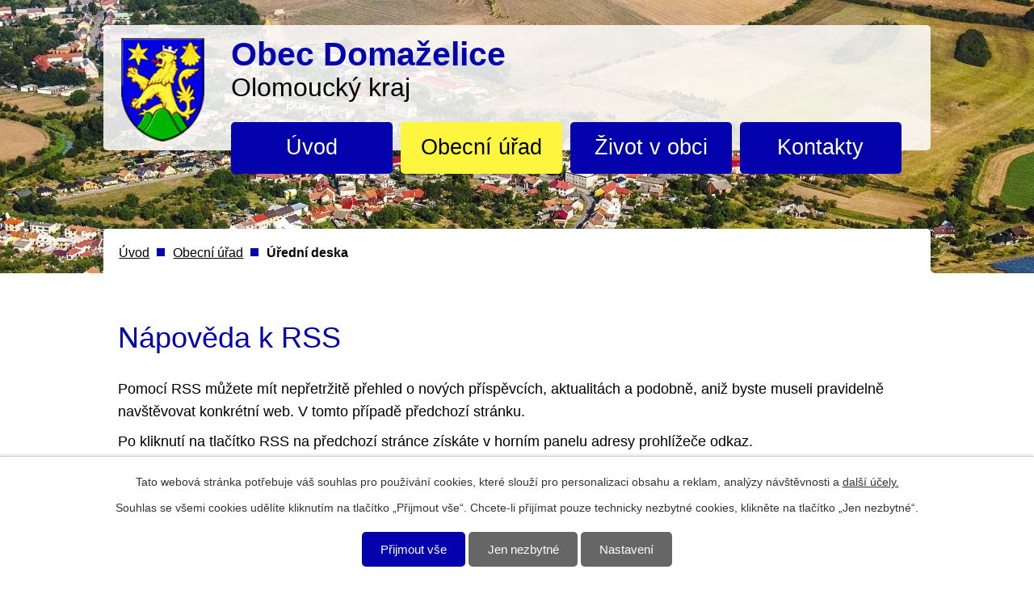

--- FILE ---
content_type: text/html; charset=utf-8
request_url: https://www.domazelice.cz/uredni-deska?action=rssGuide
body_size: 5745
content:
<!DOCTYPE html>
<html lang="cs" data-lang-system="cs">
	<head>



		<!--[if IE]><meta http-equiv="X-UA-Compatible" content="IE=EDGE"><![endif]-->
			<meta name="viewport" content="width=device-width, initial-scale=1, user-scalable=yes">
			<meta http-equiv="content-type" content="text/html; charset=utf-8" />
			<meta name="robots" content="index,follow" />
			<meta name="author" content="Antee s.r.o." />
			<meta name="description" content="Domaželice jsou obec ležící v okrese Přerov. Katastrální území má rozlohu 427 ha." />
			<meta name="keywords" content="obec Domaželice" />
			<meta name="viewport" content="width=device-width, initial-scale=1, user-scalable=yes" />
<title>Nápověda k RSS | Obec Domaželice</title>

		<link rel="stylesheet" type="text/css" href="https://cdn.antee.cz/jqueryui/1.8.20/css/smoothness/jquery-ui-1.8.20.custom.css?v=2" integrity="sha384-969tZdZyQm28oZBJc3HnOkX55bRgehf7P93uV7yHLjvpg/EMn7cdRjNDiJ3kYzs4" crossorigin="anonymous" />
		<link rel="stylesheet" type="text/css" href="/style.php?nid=R1FBRw==&amp;ver=1768399196" />
		<link rel="stylesheet" type="text/css" href="/css/libs.css?ver=1768399900" />
		<link rel="stylesheet" type="text/css" href="https://cdn.antee.cz/genericons/genericons/genericons.css?v=2" integrity="sha384-DVVni0eBddR2RAn0f3ykZjyh97AUIRF+05QPwYfLtPTLQu3B+ocaZm/JigaX0VKc" crossorigin="anonymous" />

		<script src="/js/jquery/jquery-3.0.0.min.js" ></script>
		<script src="/js/jquery/jquery-migrate-3.1.0.min.js" ></script>
		<script src="/js/jquery/jquery-ui.min.js" ></script>
		<script src="/js/jquery/jquery.ui.touch-punch.min.js" ></script>
		<script src="/js/libs.min.js?ver=1768399900" ></script>
		<script src="/js/ipo.min.js?ver=1768399889" ></script>
			<script src="/js/locales/cs.js?ver=1768399196" ></script>

			<script src='https://www.google.com/recaptcha/api.js?hl=cs&render=explicit' ></script>

		<link href="/uredni-deska?action=atom" type="application/atom+xml" rel="alternate" title="Úřední deska">
		<link href="/aktuality?action=atom" type="application/atom+xml" rel="alternate" title="Aktuality">
		<link href="/deni-v-okoli?action=atom" type="application/atom+xml" rel="alternate" title="Dění v okolí">
<link rel="“preconnect”" href="%E2%80%9Chttps://fonts.gstatic.com/%E2%80%9D" crossorigin>
<link href="%E2%80%9Chttps://fonts.googleapis.com/css?family=Libre+Franklin:300,400,700&amp;display=fallback&amp;subset=latin-ext%E2%80%9D" rel="“stylesheet”">
<link href="/image.php?nid=1224&amp;oid=7368466" rel="icon" type="image/png">
<link rel="shortcut icon" href="/image.php?nid=1224&amp;oid=7368466">
<script>
ipo.api.live("body", function(el){
//přesun patičky
$(el).find("#ipocopyright").insertAfter("#ipocontainer");
//přidání třídy action-button
$(el).find(".backlink").addClass("action-button");
});
</script>




<link rel="preload" href="/image.php?nid=1224&amp;oid=7368465" as="image">

	</head>

	<body id="page3139530" class="subpage3139530 subpage118765"
			
			data-nid="1224"
			data-lid="CZ"
			data-oid="3139530"
			data-layout-pagewidth="1024"
			
			data-slideshow-timer="3"
			
						
				
				data-layout="responsive" data-viewport_width_responsive="1024"
			>



							<div id="snippet-cookiesConfirmation-euCookiesSnp">			<div id="cookieChoiceInfo" class="cookie-choices-info template_1">
					<p>Tato webová stránka potřebuje váš souhlas pro používání cookies, které slouží pro personalizaci obsahu a reklam, analýzy návštěvnosti a 
						<a class="cookie-button more" href="https://navody.antee.cz/cookies" target="_blank">další účely.</a>
					</p>
					<p>
						Souhlas se všemi cookies udělíte kliknutím na tlačítko „Přijmout vše“. Chcete-li přijímat pouze technicky nezbytné cookies, klikněte na tlačítko „Jen nezbytné“.
					</p>
				<div class="buttons">
					<a class="cookie-button action-button ajax" id="cookieChoiceButton" rel=”nofollow” href="/uredni-deska?action=rssGuide&amp;do=cookiesConfirmation-acceptAll">Přijmout vše</a>
					<a class="cookie-button cookie-button--settings action-button ajax" rel=”nofollow” href="/uredni-deska?action=rssGuide&amp;do=cookiesConfirmation-onlyNecessary">Jen nezbytné</a>
					<a class="cookie-button cookie-button--settings action-button ajax" rel=”nofollow” href="/uredni-deska?action=rssGuide&amp;do=cookiesConfirmation-openSettings">Nastavení</a>
				</div>
			</div>
</div>				<div id="ipocontainer">

			<div class="menu-toggler">

				<span>Menu</span>
				<span class="genericon genericon-menu"></span>
			</div>

			<span id="back-to-top">

				<i class="fa fa-angle-up"></i>
			</span>

			<div id="ipoheader">

				<div class="row header-inner flex-container layout-container">
	<a title="Obec Domaželice" href="/" class="header-logo">
		<span class="znak"><img src="/image.php?nid=1224&amp;oid=7368465" alt="Znak obce"></span>
		<span class="nazev-obce"><span>Obec Domaželice</span> <span>Olomoucký kraj</span></span>
	</a>
</div>


<div class="subpage-background">
	
		 
		<div class="boxImage">
			<div style="background-image:url(/image.php?oid=7368468&amp;nid=1224);"></div>
		</div>
		 
		
	
</div>			</div>

			<div id="ipotopmenuwrapper">

				<div id="ipotopmenu">
<h4 class="hiddenMenu">Horní menu</h4>
<ul class="topmenulevel1"><li class="topmenuitem1 noborder" id="ipomenu7358449"><a href="/">Úvod</a></li><li class="topmenuitem1 active" id="ipomenu118765"><a href="/obecni-urad">Obecní úřad</a><ul class="topmenulevel2"><li class="topmenuitem2" id="ipomenu118769"><a href="/zakladni-informace">Základní informace</a></li><li class="topmenuitem2" id="ipomenu118770"><a href="/popis-uradu">Popis úřadu</a></li><li class="topmenuitem2" id="ipomenu8447696"><a href="/povinne-zverejnovane-informace">Povinně zveřejňované informace</a></li><li class="topmenuitem2" id="ipomenu6297089"><a href="/informace-o-zpracovani-osobnich-udaju">GDPR</a></li><li class="topmenuitem2" id="ipomenu118778"><a href="/poskytovani-informaci-prijem-podani">Poskytování informací, příjem podání</a></li><li class="topmenuitem2" id="ipomenu118782"><a href="/vyhlasky-zakony">Vyhlášky, zákony</a></li><li class="topmenuitem2" id="ipomenu118783"><a href="/rozpocet">Rozpočet</a></li><li class="topmenuitem2" id="ipomenu118784"><a href="/elektronicka-podatelna">Elektronická podatelna</a></li><li class="topmenuitem2" id="ipomenu4192405"><a href="/czech-point">Czech point</a></li><li class="topmenuitem2" id="ipomenu7371421"><a href="https://cro.justice.cz/" target="_blank">Registr oznámení</a></li><li class="topmenuitem2" id="ipomenu4153796"><a href="/verejne-zakazky">Veřejné zakázky</a></li><li class="topmenuitem2 active" id="ipomenu3139530"><a href="/uredni-deska">Úřední deska</a></li></ul></li><li class="topmenuitem1" id="ipomenu7358451"><a href="/zivot-v-obci">Život v obci</a><ul class="topmenulevel2"><li class="topmenuitem2" id="ipomenu3139858"><a href="/aktuality">Aktuality</a></li><li class="topmenuitem2" id="ipomenu118807"><a href="/fotogalerie">Fotogalerie</a></li><li class="topmenuitem2" id="ipomenu7397286"><a href="/obsazenost-kulturniho-domu">Rezervace Kulturního domu a Výletiště Orlák, ceny pronájmu</a></li><li class="topmenuitem2" id="ipomenu4312438"><a href="/svoz-odpadu">Svoz odpadů a provozní doba sběrného dvora Domaželice</a></li><li class="topmenuitem2" id="ipomenu10256942"><a href="/krizove-rizeni">Krizové řízení</a></li><li class="topmenuitem2" id="ipomenu2637443"><a href="/zs-a-ms-domazelice">ZŠ a MŠ Domaželice</a></li><li class="topmenuitem2" id="ipomenu118808"><a href="/spolky-a-kluby">Spolky a kluby</a><ul class="topmenulevel3"><li class="topmenuitem3" id="ipomenu118853"><a href="/sdh">SDH</a></li><li class="topmenuitem3" id="ipomenu118863"><a href="/tj-sokol">TJ Sokol</a></li><li class="topmenuitem3" id="ipomenu118858"><a href="/myslivecka-spolecnost">Myslivecká společnost</a></li><li class="topmenuitem3" id="ipomenu118864"><a href="/klub-zen">Klub žen</a></li><li class="topmenuitem3" id="ipomenu10374418"><a href="/mazoretky-tazumi-domazelice-zs">Mažoretky TaZuMi Domaželice, z.s.</a></li></ul></li><li class="topmenuitem2" id="ipomenu118803"><a href="/historie">Historie</a><ul class="topmenulevel3"><li class="topmenuitem3" id="ipomenu118805"><a href="/vyznamni-obyvatele">Významní obyvatelé</a></li><li class="topmenuitem3" id="ipomenu8000504"><a href="/jiri-louda-autor-znaku-obce-domazelice">Jiří Louda - autor znaku obce Domaželice</a></li></ul></li><li class="topmenuitem2" id="ipomenu118804"><a href="/dotace">Dotace</a></li><li class="topmenuitem2" id="ipomenu4196899"><a href="/udalosti-obce">Události obce</a></li><li class="topmenuitem2" id="ipomenu118806"><a href="/mikroregion-mostenka">Mikroregion Moštěnka</a></li><li class="topmenuitem2" id="ipomenu2637371"><a href="/obecni-knihovna">Obecní knihovna</a></li><li class="topmenuitem2" id="ipomenu118810"><a href="/sluzby-a-firmy">Služby a firmy</a></li><li class="topmenuitem2" id="ipomenu4894543"><a href="/studie-cov">Studie ČOV</a></li><li class="topmenuitem2" id="ipomenu6409053"><a href="/studie-okal">Studie OKAL</a></li><li class="topmenuitem2" id="ipomenu7475494"><a href="/poplatky">Poplatky</a></li><li class="topmenuitem2" id="ipomenu7542484"><a href="/uzemni-plan">Územní plán</a></li><li class="topmenuitem2" id="ipomenu8670055"><a href="/program-rozvoje-obce-domazelice">Program rozvoje obce Domaželice</a></li><li class="topmenuitem2" id="ipomenu11702791"><a href="/formulare">Formuláře</a></li></ul></li><li class="topmenuitem1" id="ipomenu7358453"><a href="/kontakty">Kontakty</a></li></ul>
					<div class="cleartop"></div>
				</div>
			</div>
			<div id="ipomain">
				
				<div id="ipomainframe">
					<div id="ipopage">
<div id="iponavigation">
	<h5 class="hiddenMenu">Drobečková navigace</h5>
	<p>
			<a href="/">Úvod</a> <span class="separator">&gt;</span>
			<a href="/obecni-urad">Obecní úřad</a> <span class="separator">&gt;</span>
			<span class="currentPage">Úřední deska</span>
	</p>

</div>
						<div class="ipopagetext system">
							<div class="noticeBoard view-rssGuide content">
								
								<h1>Nápověda k RSS</h1>

<div id="snippet--flash"></div>
								
																	
<div>
	<p>
		Pomocí RSS můžete mít nepřetržitě přehled o nových příspěvcích, aktualitách a podobně, aniž byste museli
		pravidelně navštěvovat konkrétní web. V tomto případě předchozí stránku.
	</p>
	<p>
		Po kliknutí na tlačítko RSS na předchozí stránce získáte v horním panelu adresy prohlížeče
		<span id="RSSodkaz"><noscript>odkaz.</noscript></span>
	</p>
	<p id="RSSurl">
	</p>
	<p>
		Tento odkaz můžete použít k odběru prostřednictvím samostatné aplikace, kterou si můžete stáhnout například z:
		<a href="http://www.slunecnice.cz/internet-a-komunikace/rss-ctecky/" target="_blank" rel="noopener noreferrer">www.slunecnice.cz/internet-a-komunikace/rss-ctecky/</a>.
		Nebo prostřednictvím jiné webové stránky, například <a href="http://www.seznam.cz" alt="www.seznam.cz">www.seznam.cz</a>,
		kde je pod tlačítkem "Přidat boxík", nacházejícím se v spodní části stránky, možnost odkaz vložit.
	</p>
	<p>
		Případně pokud používáte prohlížeč Mozilla Firefox, můžete si po kliknutí na RSS tlačítko na předchozí stránce
		nastavit nahoře stránky RSS kanálu odběr prostřednictvím oblíbených záložek prohlížeče. To znamená, že se vám
		v záložkách vytvoří složka, do které budou automaticky přibývat odkazy na jednotlivé příspěvky.
	</p>
</div>
<script >
	if (document.referrer) {
		$('#RSSodkaz').html('následující odkaz:');
		var url = document.referrer.replace(/(http)s?(:\/\/)(www\.)?/, ""), rssParam;
		rssParam = url.indexOf("?") > -1 ? "&" : "?";
		rssParam += "action=atom";
		$('#RSSurl').html('<code>' + url + rssParam + '</code>');
	} else { $('#RSSodkaz').html('odkaz.'); }
</script>
															</div>
						</div>
					</div>


					

					

					<div class="hrclear"></div>
					<div id="ipocopyright">
<div class="copyright">
	<div class="copyright__loga">
	<div class="row copyright__inner flex-container">
		<div class="copy-info flex-container">
			<div class="copy-kontakt">
				<h3>Kontakty</h3>
				<p>
					Domaželice 123,<br>
					751 15 Domaželice
				</p>
				<p>
					<strong>Tel.: </strong><a href="tel:+420581711754">+420 581 711 754</a>
				</p>
				<p>
					<strong>E-mail: </strong><a href="mailto:obec@domazelice.cz">obec@domazelice.cz</a>
				</p>
			</div>
			<div class="copy-hodiny">
				<h3>Úřední hodiny</h3>
				<p>
					<strong>pondělí: </strong>8:00 - 12:00<br>
					<span>13:00 - 17:00</span>
				</p>
				<p>
					<strong>středa: </strong>8:00 - 12:00<br>
					<span>13:00 - 17:00</span>
				</p>
			</div>
		</div>
		<div class="copy-mapa">
			<a title="Zobrazit obec na mapě" href="https://goo.gl/maps/fKr7wGG1M5KS55n46" target="_blank" rel="noopener noreferrer">
				<span class="action-button">zobrazit na mapě</span>
			</a>
		</div>
	</div>
	<div class="loga__container">
		<div class="row loga flex-container layout-container">
			<a title="Hasiči" href="https://sdhdomazelice.webnode.cz/" target="_blank" rel="noopener noreferrer"><img src="/image.php?nid=1224&amp;oid=7368471" alt="Hasiči"></a>
			<a title="Policie" href="https://www.policie.cz/clanek/uzemni-odbor-prerov.aspx" target="_blank" rel="noopener noreferrer"><img src="/image.php?nid=1224&amp;oid=7368478" alt="Policie"></a>
			<a title="Mikroregion Moštěnka" href="https://www.mostenka.cz/" target="_blank" rel="noopener noreferrer"><img src="/image.php?nid=1224&amp;oid=7368475" alt="Mikroregion Moštěnka"></a>
			<a title="MAS Moštěnka" href="http://mas-mostenka.cz/" target="_blank" rel="noopener noreferrer"><img src="/image.php?nid=1224&amp;oid=7386403" alt="MAS Moštěnka"></a>
			<a title="Síť pomoci Moštěnka" href="https://sitpomoci.cz/" target="_blank" rel="noopener noreferrer"><img src="/image.php?nid=1224&amp;oid=7368463" alt="Síť pomoci Moštěnka"></a>
			<a title="Kraj pod Hostýnem ožívá" href="http://www.hostynsko.cz/" target="_blank" rel="noopener noreferrer"><img src="/image.php?nid=1224&amp;oid=7368470" alt="Kraj pod Hostýnem ožívá"></a>
			<a title="Olomoucký kraj" href="https://www.olkraj.cz/index.php" target="_blank" rel="noopener noreferrer"><img src="/image.php?nid=1224&amp;oid=7368472" alt="Olomoucký kraj"></a>
		</div>
	</div>
</div>
<div class="row antee">
	<div class="layout-container">
		© 2026 Domaželice, <a href="mailto:obec@domazelice.cz">Kontaktovat webmastera</a>, <span id="links"><a href="/mapa-stranek">Mapa stránek</a>, <a href="/prohlaseni-o-pristupnosti">Prohlášení o přístupnosti</a></span><br>ANTEE s.r.o. - <a href="https://www.antee.cz" rel="nofollow">Tvorba webových stránek</a>, Redakční systém IPO
	</div>
</div>
</div>
					</div>
					<div id="ipostatistics">
<script >
	var _paq = _paq || [];
	_paq.push(['disableCookies']);
	_paq.push(['trackPageView']);
	_paq.push(['enableLinkTracking']);
	(function() {
		var u="https://matomo.antee.cz/";
		_paq.push(['setTrackerUrl', u+'piwik.php']);
		_paq.push(['setSiteId', 3113]);
		var d=document, g=d.createElement('script'), s=d.getElementsByTagName('script')[0];
		g.defer=true; g.async=true; g.src=u+'piwik.js'; s.parentNode.insertBefore(g,s);
	})();
</script>
<script >
	$(document).ready(function() {
		$('a[href^="mailto"]').on("click", function(){
			_paq.push(['setCustomVariable', 1, 'Click mailto','Email='+this.href.replace(/^mailto:/i,'') + ' /Page = ' +  location.href,'page']);
			_paq.push(['trackGoal', null]);
			_paq.push(['trackPageView']);
		});

		$('a[href^="tel"]').on("click", function(){
			_paq.push(['setCustomVariable', 1, 'Click telefon','Telefon='+this.href.replace(/^tel:/i,'') + ' /Page = ' +  location.href,'page']);
			_paq.push(['trackPageView']);
		});
	});
</script>
					</div>

					<div id="ipofooter">
						
					</div>
				</div>
			</div>
		</div>
	</body>
</html>
